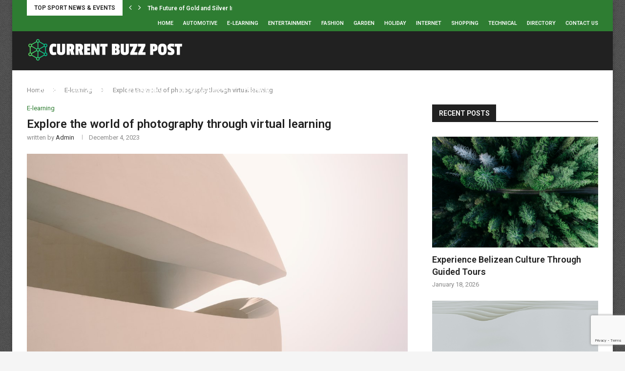

--- FILE ---
content_type: text/html; charset=utf-8
request_url: https://www.google.com/recaptcha/api2/anchor?ar=1&k=6LfnOr0mAAAAAANF1m1B4tYpjmFwGzTDhvuJrkSU&co=aHR0cHM6Ly93d3cuY3VycmVudGJ1enpwb3N0LmNvbTo0NDM.&hl=en&v=PoyoqOPhxBO7pBk68S4YbpHZ&size=invisible&anchor-ms=20000&execute-ms=30000&cb=ldtmktuqg14g
body_size: 48859
content:
<!DOCTYPE HTML><html dir="ltr" lang="en"><head><meta http-equiv="Content-Type" content="text/html; charset=UTF-8">
<meta http-equiv="X-UA-Compatible" content="IE=edge">
<title>reCAPTCHA</title>
<style type="text/css">
/* cyrillic-ext */
@font-face {
  font-family: 'Roboto';
  font-style: normal;
  font-weight: 400;
  font-stretch: 100%;
  src: url(//fonts.gstatic.com/s/roboto/v48/KFO7CnqEu92Fr1ME7kSn66aGLdTylUAMa3GUBHMdazTgWw.woff2) format('woff2');
  unicode-range: U+0460-052F, U+1C80-1C8A, U+20B4, U+2DE0-2DFF, U+A640-A69F, U+FE2E-FE2F;
}
/* cyrillic */
@font-face {
  font-family: 'Roboto';
  font-style: normal;
  font-weight: 400;
  font-stretch: 100%;
  src: url(//fonts.gstatic.com/s/roboto/v48/KFO7CnqEu92Fr1ME7kSn66aGLdTylUAMa3iUBHMdazTgWw.woff2) format('woff2');
  unicode-range: U+0301, U+0400-045F, U+0490-0491, U+04B0-04B1, U+2116;
}
/* greek-ext */
@font-face {
  font-family: 'Roboto';
  font-style: normal;
  font-weight: 400;
  font-stretch: 100%;
  src: url(//fonts.gstatic.com/s/roboto/v48/KFO7CnqEu92Fr1ME7kSn66aGLdTylUAMa3CUBHMdazTgWw.woff2) format('woff2');
  unicode-range: U+1F00-1FFF;
}
/* greek */
@font-face {
  font-family: 'Roboto';
  font-style: normal;
  font-weight: 400;
  font-stretch: 100%;
  src: url(//fonts.gstatic.com/s/roboto/v48/KFO7CnqEu92Fr1ME7kSn66aGLdTylUAMa3-UBHMdazTgWw.woff2) format('woff2');
  unicode-range: U+0370-0377, U+037A-037F, U+0384-038A, U+038C, U+038E-03A1, U+03A3-03FF;
}
/* math */
@font-face {
  font-family: 'Roboto';
  font-style: normal;
  font-weight: 400;
  font-stretch: 100%;
  src: url(//fonts.gstatic.com/s/roboto/v48/KFO7CnqEu92Fr1ME7kSn66aGLdTylUAMawCUBHMdazTgWw.woff2) format('woff2');
  unicode-range: U+0302-0303, U+0305, U+0307-0308, U+0310, U+0312, U+0315, U+031A, U+0326-0327, U+032C, U+032F-0330, U+0332-0333, U+0338, U+033A, U+0346, U+034D, U+0391-03A1, U+03A3-03A9, U+03B1-03C9, U+03D1, U+03D5-03D6, U+03F0-03F1, U+03F4-03F5, U+2016-2017, U+2034-2038, U+203C, U+2040, U+2043, U+2047, U+2050, U+2057, U+205F, U+2070-2071, U+2074-208E, U+2090-209C, U+20D0-20DC, U+20E1, U+20E5-20EF, U+2100-2112, U+2114-2115, U+2117-2121, U+2123-214F, U+2190, U+2192, U+2194-21AE, U+21B0-21E5, U+21F1-21F2, U+21F4-2211, U+2213-2214, U+2216-22FF, U+2308-230B, U+2310, U+2319, U+231C-2321, U+2336-237A, U+237C, U+2395, U+239B-23B7, U+23D0, U+23DC-23E1, U+2474-2475, U+25AF, U+25B3, U+25B7, U+25BD, U+25C1, U+25CA, U+25CC, U+25FB, U+266D-266F, U+27C0-27FF, U+2900-2AFF, U+2B0E-2B11, U+2B30-2B4C, U+2BFE, U+3030, U+FF5B, U+FF5D, U+1D400-1D7FF, U+1EE00-1EEFF;
}
/* symbols */
@font-face {
  font-family: 'Roboto';
  font-style: normal;
  font-weight: 400;
  font-stretch: 100%;
  src: url(//fonts.gstatic.com/s/roboto/v48/KFO7CnqEu92Fr1ME7kSn66aGLdTylUAMaxKUBHMdazTgWw.woff2) format('woff2');
  unicode-range: U+0001-000C, U+000E-001F, U+007F-009F, U+20DD-20E0, U+20E2-20E4, U+2150-218F, U+2190, U+2192, U+2194-2199, U+21AF, U+21E6-21F0, U+21F3, U+2218-2219, U+2299, U+22C4-22C6, U+2300-243F, U+2440-244A, U+2460-24FF, U+25A0-27BF, U+2800-28FF, U+2921-2922, U+2981, U+29BF, U+29EB, U+2B00-2BFF, U+4DC0-4DFF, U+FFF9-FFFB, U+10140-1018E, U+10190-1019C, U+101A0, U+101D0-101FD, U+102E0-102FB, U+10E60-10E7E, U+1D2C0-1D2D3, U+1D2E0-1D37F, U+1F000-1F0FF, U+1F100-1F1AD, U+1F1E6-1F1FF, U+1F30D-1F30F, U+1F315, U+1F31C, U+1F31E, U+1F320-1F32C, U+1F336, U+1F378, U+1F37D, U+1F382, U+1F393-1F39F, U+1F3A7-1F3A8, U+1F3AC-1F3AF, U+1F3C2, U+1F3C4-1F3C6, U+1F3CA-1F3CE, U+1F3D4-1F3E0, U+1F3ED, U+1F3F1-1F3F3, U+1F3F5-1F3F7, U+1F408, U+1F415, U+1F41F, U+1F426, U+1F43F, U+1F441-1F442, U+1F444, U+1F446-1F449, U+1F44C-1F44E, U+1F453, U+1F46A, U+1F47D, U+1F4A3, U+1F4B0, U+1F4B3, U+1F4B9, U+1F4BB, U+1F4BF, U+1F4C8-1F4CB, U+1F4D6, U+1F4DA, U+1F4DF, U+1F4E3-1F4E6, U+1F4EA-1F4ED, U+1F4F7, U+1F4F9-1F4FB, U+1F4FD-1F4FE, U+1F503, U+1F507-1F50B, U+1F50D, U+1F512-1F513, U+1F53E-1F54A, U+1F54F-1F5FA, U+1F610, U+1F650-1F67F, U+1F687, U+1F68D, U+1F691, U+1F694, U+1F698, U+1F6AD, U+1F6B2, U+1F6B9-1F6BA, U+1F6BC, U+1F6C6-1F6CF, U+1F6D3-1F6D7, U+1F6E0-1F6EA, U+1F6F0-1F6F3, U+1F6F7-1F6FC, U+1F700-1F7FF, U+1F800-1F80B, U+1F810-1F847, U+1F850-1F859, U+1F860-1F887, U+1F890-1F8AD, U+1F8B0-1F8BB, U+1F8C0-1F8C1, U+1F900-1F90B, U+1F93B, U+1F946, U+1F984, U+1F996, U+1F9E9, U+1FA00-1FA6F, U+1FA70-1FA7C, U+1FA80-1FA89, U+1FA8F-1FAC6, U+1FACE-1FADC, U+1FADF-1FAE9, U+1FAF0-1FAF8, U+1FB00-1FBFF;
}
/* vietnamese */
@font-face {
  font-family: 'Roboto';
  font-style: normal;
  font-weight: 400;
  font-stretch: 100%;
  src: url(//fonts.gstatic.com/s/roboto/v48/KFO7CnqEu92Fr1ME7kSn66aGLdTylUAMa3OUBHMdazTgWw.woff2) format('woff2');
  unicode-range: U+0102-0103, U+0110-0111, U+0128-0129, U+0168-0169, U+01A0-01A1, U+01AF-01B0, U+0300-0301, U+0303-0304, U+0308-0309, U+0323, U+0329, U+1EA0-1EF9, U+20AB;
}
/* latin-ext */
@font-face {
  font-family: 'Roboto';
  font-style: normal;
  font-weight: 400;
  font-stretch: 100%;
  src: url(//fonts.gstatic.com/s/roboto/v48/KFO7CnqEu92Fr1ME7kSn66aGLdTylUAMa3KUBHMdazTgWw.woff2) format('woff2');
  unicode-range: U+0100-02BA, U+02BD-02C5, U+02C7-02CC, U+02CE-02D7, U+02DD-02FF, U+0304, U+0308, U+0329, U+1D00-1DBF, U+1E00-1E9F, U+1EF2-1EFF, U+2020, U+20A0-20AB, U+20AD-20C0, U+2113, U+2C60-2C7F, U+A720-A7FF;
}
/* latin */
@font-face {
  font-family: 'Roboto';
  font-style: normal;
  font-weight: 400;
  font-stretch: 100%;
  src: url(//fonts.gstatic.com/s/roboto/v48/KFO7CnqEu92Fr1ME7kSn66aGLdTylUAMa3yUBHMdazQ.woff2) format('woff2');
  unicode-range: U+0000-00FF, U+0131, U+0152-0153, U+02BB-02BC, U+02C6, U+02DA, U+02DC, U+0304, U+0308, U+0329, U+2000-206F, U+20AC, U+2122, U+2191, U+2193, U+2212, U+2215, U+FEFF, U+FFFD;
}
/* cyrillic-ext */
@font-face {
  font-family: 'Roboto';
  font-style: normal;
  font-weight: 500;
  font-stretch: 100%;
  src: url(//fonts.gstatic.com/s/roboto/v48/KFO7CnqEu92Fr1ME7kSn66aGLdTylUAMa3GUBHMdazTgWw.woff2) format('woff2');
  unicode-range: U+0460-052F, U+1C80-1C8A, U+20B4, U+2DE0-2DFF, U+A640-A69F, U+FE2E-FE2F;
}
/* cyrillic */
@font-face {
  font-family: 'Roboto';
  font-style: normal;
  font-weight: 500;
  font-stretch: 100%;
  src: url(//fonts.gstatic.com/s/roboto/v48/KFO7CnqEu92Fr1ME7kSn66aGLdTylUAMa3iUBHMdazTgWw.woff2) format('woff2');
  unicode-range: U+0301, U+0400-045F, U+0490-0491, U+04B0-04B1, U+2116;
}
/* greek-ext */
@font-face {
  font-family: 'Roboto';
  font-style: normal;
  font-weight: 500;
  font-stretch: 100%;
  src: url(//fonts.gstatic.com/s/roboto/v48/KFO7CnqEu92Fr1ME7kSn66aGLdTylUAMa3CUBHMdazTgWw.woff2) format('woff2');
  unicode-range: U+1F00-1FFF;
}
/* greek */
@font-face {
  font-family: 'Roboto';
  font-style: normal;
  font-weight: 500;
  font-stretch: 100%;
  src: url(//fonts.gstatic.com/s/roboto/v48/KFO7CnqEu92Fr1ME7kSn66aGLdTylUAMa3-UBHMdazTgWw.woff2) format('woff2');
  unicode-range: U+0370-0377, U+037A-037F, U+0384-038A, U+038C, U+038E-03A1, U+03A3-03FF;
}
/* math */
@font-face {
  font-family: 'Roboto';
  font-style: normal;
  font-weight: 500;
  font-stretch: 100%;
  src: url(//fonts.gstatic.com/s/roboto/v48/KFO7CnqEu92Fr1ME7kSn66aGLdTylUAMawCUBHMdazTgWw.woff2) format('woff2');
  unicode-range: U+0302-0303, U+0305, U+0307-0308, U+0310, U+0312, U+0315, U+031A, U+0326-0327, U+032C, U+032F-0330, U+0332-0333, U+0338, U+033A, U+0346, U+034D, U+0391-03A1, U+03A3-03A9, U+03B1-03C9, U+03D1, U+03D5-03D6, U+03F0-03F1, U+03F4-03F5, U+2016-2017, U+2034-2038, U+203C, U+2040, U+2043, U+2047, U+2050, U+2057, U+205F, U+2070-2071, U+2074-208E, U+2090-209C, U+20D0-20DC, U+20E1, U+20E5-20EF, U+2100-2112, U+2114-2115, U+2117-2121, U+2123-214F, U+2190, U+2192, U+2194-21AE, U+21B0-21E5, U+21F1-21F2, U+21F4-2211, U+2213-2214, U+2216-22FF, U+2308-230B, U+2310, U+2319, U+231C-2321, U+2336-237A, U+237C, U+2395, U+239B-23B7, U+23D0, U+23DC-23E1, U+2474-2475, U+25AF, U+25B3, U+25B7, U+25BD, U+25C1, U+25CA, U+25CC, U+25FB, U+266D-266F, U+27C0-27FF, U+2900-2AFF, U+2B0E-2B11, U+2B30-2B4C, U+2BFE, U+3030, U+FF5B, U+FF5D, U+1D400-1D7FF, U+1EE00-1EEFF;
}
/* symbols */
@font-face {
  font-family: 'Roboto';
  font-style: normal;
  font-weight: 500;
  font-stretch: 100%;
  src: url(//fonts.gstatic.com/s/roboto/v48/KFO7CnqEu92Fr1ME7kSn66aGLdTylUAMaxKUBHMdazTgWw.woff2) format('woff2');
  unicode-range: U+0001-000C, U+000E-001F, U+007F-009F, U+20DD-20E0, U+20E2-20E4, U+2150-218F, U+2190, U+2192, U+2194-2199, U+21AF, U+21E6-21F0, U+21F3, U+2218-2219, U+2299, U+22C4-22C6, U+2300-243F, U+2440-244A, U+2460-24FF, U+25A0-27BF, U+2800-28FF, U+2921-2922, U+2981, U+29BF, U+29EB, U+2B00-2BFF, U+4DC0-4DFF, U+FFF9-FFFB, U+10140-1018E, U+10190-1019C, U+101A0, U+101D0-101FD, U+102E0-102FB, U+10E60-10E7E, U+1D2C0-1D2D3, U+1D2E0-1D37F, U+1F000-1F0FF, U+1F100-1F1AD, U+1F1E6-1F1FF, U+1F30D-1F30F, U+1F315, U+1F31C, U+1F31E, U+1F320-1F32C, U+1F336, U+1F378, U+1F37D, U+1F382, U+1F393-1F39F, U+1F3A7-1F3A8, U+1F3AC-1F3AF, U+1F3C2, U+1F3C4-1F3C6, U+1F3CA-1F3CE, U+1F3D4-1F3E0, U+1F3ED, U+1F3F1-1F3F3, U+1F3F5-1F3F7, U+1F408, U+1F415, U+1F41F, U+1F426, U+1F43F, U+1F441-1F442, U+1F444, U+1F446-1F449, U+1F44C-1F44E, U+1F453, U+1F46A, U+1F47D, U+1F4A3, U+1F4B0, U+1F4B3, U+1F4B9, U+1F4BB, U+1F4BF, U+1F4C8-1F4CB, U+1F4D6, U+1F4DA, U+1F4DF, U+1F4E3-1F4E6, U+1F4EA-1F4ED, U+1F4F7, U+1F4F9-1F4FB, U+1F4FD-1F4FE, U+1F503, U+1F507-1F50B, U+1F50D, U+1F512-1F513, U+1F53E-1F54A, U+1F54F-1F5FA, U+1F610, U+1F650-1F67F, U+1F687, U+1F68D, U+1F691, U+1F694, U+1F698, U+1F6AD, U+1F6B2, U+1F6B9-1F6BA, U+1F6BC, U+1F6C6-1F6CF, U+1F6D3-1F6D7, U+1F6E0-1F6EA, U+1F6F0-1F6F3, U+1F6F7-1F6FC, U+1F700-1F7FF, U+1F800-1F80B, U+1F810-1F847, U+1F850-1F859, U+1F860-1F887, U+1F890-1F8AD, U+1F8B0-1F8BB, U+1F8C0-1F8C1, U+1F900-1F90B, U+1F93B, U+1F946, U+1F984, U+1F996, U+1F9E9, U+1FA00-1FA6F, U+1FA70-1FA7C, U+1FA80-1FA89, U+1FA8F-1FAC6, U+1FACE-1FADC, U+1FADF-1FAE9, U+1FAF0-1FAF8, U+1FB00-1FBFF;
}
/* vietnamese */
@font-face {
  font-family: 'Roboto';
  font-style: normal;
  font-weight: 500;
  font-stretch: 100%;
  src: url(//fonts.gstatic.com/s/roboto/v48/KFO7CnqEu92Fr1ME7kSn66aGLdTylUAMa3OUBHMdazTgWw.woff2) format('woff2');
  unicode-range: U+0102-0103, U+0110-0111, U+0128-0129, U+0168-0169, U+01A0-01A1, U+01AF-01B0, U+0300-0301, U+0303-0304, U+0308-0309, U+0323, U+0329, U+1EA0-1EF9, U+20AB;
}
/* latin-ext */
@font-face {
  font-family: 'Roboto';
  font-style: normal;
  font-weight: 500;
  font-stretch: 100%;
  src: url(//fonts.gstatic.com/s/roboto/v48/KFO7CnqEu92Fr1ME7kSn66aGLdTylUAMa3KUBHMdazTgWw.woff2) format('woff2');
  unicode-range: U+0100-02BA, U+02BD-02C5, U+02C7-02CC, U+02CE-02D7, U+02DD-02FF, U+0304, U+0308, U+0329, U+1D00-1DBF, U+1E00-1E9F, U+1EF2-1EFF, U+2020, U+20A0-20AB, U+20AD-20C0, U+2113, U+2C60-2C7F, U+A720-A7FF;
}
/* latin */
@font-face {
  font-family: 'Roboto';
  font-style: normal;
  font-weight: 500;
  font-stretch: 100%;
  src: url(//fonts.gstatic.com/s/roboto/v48/KFO7CnqEu92Fr1ME7kSn66aGLdTylUAMa3yUBHMdazQ.woff2) format('woff2');
  unicode-range: U+0000-00FF, U+0131, U+0152-0153, U+02BB-02BC, U+02C6, U+02DA, U+02DC, U+0304, U+0308, U+0329, U+2000-206F, U+20AC, U+2122, U+2191, U+2193, U+2212, U+2215, U+FEFF, U+FFFD;
}
/* cyrillic-ext */
@font-face {
  font-family: 'Roboto';
  font-style: normal;
  font-weight: 900;
  font-stretch: 100%;
  src: url(//fonts.gstatic.com/s/roboto/v48/KFO7CnqEu92Fr1ME7kSn66aGLdTylUAMa3GUBHMdazTgWw.woff2) format('woff2');
  unicode-range: U+0460-052F, U+1C80-1C8A, U+20B4, U+2DE0-2DFF, U+A640-A69F, U+FE2E-FE2F;
}
/* cyrillic */
@font-face {
  font-family: 'Roboto';
  font-style: normal;
  font-weight: 900;
  font-stretch: 100%;
  src: url(//fonts.gstatic.com/s/roboto/v48/KFO7CnqEu92Fr1ME7kSn66aGLdTylUAMa3iUBHMdazTgWw.woff2) format('woff2');
  unicode-range: U+0301, U+0400-045F, U+0490-0491, U+04B0-04B1, U+2116;
}
/* greek-ext */
@font-face {
  font-family: 'Roboto';
  font-style: normal;
  font-weight: 900;
  font-stretch: 100%;
  src: url(//fonts.gstatic.com/s/roboto/v48/KFO7CnqEu92Fr1ME7kSn66aGLdTylUAMa3CUBHMdazTgWw.woff2) format('woff2');
  unicode-range: U+1F00-1FFF;
}
/* greek */
@font-face {
  font-family: 'Roboto';
  font-style: normal;
  font-weight: 900;
  font-stretch: 100%;
  src: url(//fonts.gstatic.com/s/roboto/v48/KFO7CnqEu92Fr1ME7kSn66aGLdTylUAMa3-UBHMdazTgWw.woff2) format('woff2');
  unicode-range: U+0370-0377, U+037A-037F, U+0384-038A, U+038C, U+038E-03A1, U+03A3-03FF;
}
/* math */
@font-face {
  font-family: 'Roboto';
  font-style: normal;
  font-weight: 900;
  font-stretch: 100%;
  src: url(//fonts.gstatic.com/s/roboto/v48/KFO7CnqEu92Fr1ME7kSn66aGLdTylUAMawCUBHMdazTgWw.woff2) format('woff2');
  unicode-range: U+0302-0303, U+0305, U+0307-0308, U+0310, U+0312, U+0315, U+031A, U+0326-0327, U+032C, U+032F-0330, U+0332-0333, U+0338, U+033A, U+0346, U+034D, U+0391-03A1, U+03A3-03A9, U+03B1-03C9, U+03D1, U+03D5-03D6, U+03F0-03F1, U+03F4-03F5, U+2016-2017, U+2034-2038, U+203C, U+2040, U+2043, U+2047, U+2050, U+2057, U+205F, U+2070-2071, U+2074-208E, U+2090-209C, U+20D0-20DC, U+20E1, U+20E5-20EF, U+2100-2112, U+2114-2115, U+2117-2121, U+2123-214F, U+2190, U+2192, U+2194-21AE, U+21B0-21E5, U+21F1-21F2, U+21F4-2211, U+2213-2214, U+2216-22FF, U+2308-230B, U+2310, U+2319, U+231C-2321, U+2336-237A, U+237C, U+2395, U+239B-23B7, U+23D0, U+23DC-23E1, U+2474-2475, U+25AF, U+25B3, U+25B7, U+25BD, U+25C1, U+25CA, U+25CC, U+25FB, U+266D-266F, U+27C0-27FF, U+2900-2AFF, U+2B0E-2B11, U+2B30-2B4C, U+2BFE, U+3030, U+FF5B, U+FF5D, U+1D400-1D7FF, U+1EE00-1EEFF;
}
/* symbols */
@font-face {
  font-family: 'Roboto';
  font-style: normal;
  font-weight: 900;
  font-stretch: 100%;
  src: url(//fonts.gstatic.com/s/roboto/v48/KFO7CnqEu92Fr1ME7kSn66aGLdTylUAMaxKUBHMdazTgWw.woff2) format('woff2');
  unicode-range: U+0001-000C, U+000E-001F, U+007F-009F, U+20DD-20E0, U+20E2-20E4, U+2150-218F, U+2190, U+2192, U+2194-2199, U+21AF, U+21E6-21F0, U+21F3, U+2218-2219, U+2299, U+22C4-22C6, U+2300-243F, U+2440-244A, U+2460-24FF, U+25A0-27BF, U+2800-28FF, U+2921-2922, U+2981, U+29BF, U+29EB, U+2B00-2BFF, U+4DC0-4DFF, U+FFF9-FFFB, U+10140-1018E, U+10190-1019C, U+101A0, U+101D0-101FD, U+102E0-102FB, U+10E60-10E7E, U+1D2C0-1D2D3, U+1D2E0-1D37F, U+1F000-1F0FF, U+1F100-1F1AD, U+1F1E6-1F1FF, U+1F30D-1F30F, U+1F315, U+1F31C, U+1F31E, U+1F320-1F32C, U+1F336, U+1F378, U+1F37D, U+1F382, U+1F393-1F39F, U+1F3A7-1F3A8, U+1F3AC-1F3AF, U+1F3C2, U+1F3C4-1F3C6, U+1F3CA-1F3CE, U+1F3D4-1F3E0, U+1F3ED, U+1F3F1-1F3F3, U+1F3F5-1F3F7, U+1F408, U+1F415, U+1F41F, U+1F426, U+1F43F, U+1F441-1F442, U+1F444, U+1F446-1F449, U+1F44C-1F44E, U+1F453, U+1F46A, U+1F47D, U+1F4A3, U+1F4B0, U+1F4B3, U+1F4B9, U+1F4BB, U+1F4BF, U+1F4C8-1F4CB, U+1F4D6, U+1F4DA, U+1F4DF, U+1F4E3-1F4E6, U+1F4EA-1F4ED, U+1F4F7, U+1F4F9-1F4FB, U+1F4FD-1F4FE, U+1F503, U+1F507-1F50B, U+1F50D, U+1F512-1F513, U+1F53E-1F54A, U+1F54F-1F5FA, U+1F610, U+1F650-1F67F, U+1F687, U+1F68D, U+1F691, U+1F694, U+1F698, U+1F6AD, U+1F6B2, U+1F6B9-1F6BA, U+1F6BC, U+1F6C6-1F6CF, U+1F6D3-1F6D7, U+1F6E0-1F6EA, U+1F6F0-1F6F3, U+1F6F7-1F6FC, U+1F700-1F7FF, U+1F800-1F80B, U+1F810-1F847, U+1F850-1F859, U+1F860-1F887, U+1F890-1F8AD, U+1F8B0-1F8BB, U+1F8C0-1F8C1, U+1F900-1F90B, U+1F93B, U+1F946, U+1F984, U+1F996, U+1F9E9, U+1FA00-1FA6F, U+1FA70-1FA7C, U+1FA80-1FA89, U+1FA8F-1FAC6, U+1FACE-1FADC, U+1FADF-1FAE9, U+1FAF0-1FAF8, U+1FB00-1FBFF;
}
/* vietnamese */
@font-face {
  font-family: 'Roboto';
  font-style: normal;
  font-weight: 900;
  font-stretch: 100%;
  src: url(//fonts.gstatic.com/s/roboto/v48/KFO7CnqEu92Fr1ME7kSn66aGLdTylUAMa3OUBHMdazTgWw.woff2) format('woff2');
  unicode-range: U+0102-0103, U+0110-0111, U+0128-0129, U+0168-0169, U+01A0-01A1, U+01AF-01B0, U+0300-0301, U+0303-0304, U+0308-0309, U+0323, U+0329, U+1EA0-1EF9, U+20AB;
}
/* latin-ext */
@font-face {
  font-family: 'Roboto';
  font-style: normal;
  font-weight: 900;
  font-stretch: 100%;
  src: url(//fonts.gstatic.com/s/roboto/v48/KFO7CnqEu92Fr1ME7kSn66aGLdTylUAMa3KUBHMdazTgWw.woff2) format('woff2');
  unicode-range: U+0100-02BA, U+02BD-02C5, U+02C7-02CC, U+02CE-02D7, U+02DD-02FF, U+0304, U+0308, U+0329, U+1D00-1DBF, U+1E00-1E9F, U+1EF2-1EFF, U+2020, U+20A0-20AB, U+20AD-20C0, U+2113, U+2C60-2C7F, U+A720-A7FF;
}
/* latin */
@font-face {
  font-family: 'Roboto';
  font-style: normal;
  font-weight: 900;
  font-stretch: 100%;
  src: url(//fonts.gstatic.com/s/roboto/v48/KFO7CnqEu92Fr1ME7kSn66aGLdTylUAMa3yUBHMdazQ.woff2) format('woff2');
  unicode-range: U+0000-00FF, U+0131, U+0152-0153, U+02BB-02BC, U+02C6, U+02DA, U+02DC, U+0304, U+0308, U+0329, U+2000-206F, U+20AC, U+2122, U+2191, U+2193, U+2212, U+2215, U+FEFF, U+FFFD;
}

</style>
<link rel="stylesheet" type="text/css" href="https://www.gstatic.com/recaptcha/releases/PoyoqOPhxBO7pBk68S4YbpHZ/styles__ltr.css">
<script nonce="-GlOAW8n6eEadlGfevLHlw" type="text/javascript">window['__recaptcha_api'] = 'https://www.google.com/recaptcha/api2/';</script>
<script type="text/javascript" src="https://www.gstatic.com/recaptcha/releases/PoyoqOPhxBO7pBk68S4YbpHZ/recaptcha__en.js" nonce="-GlOAW8n6eEadlGfevLHlw">
      
    </script></head>
<body><div id="rc-anchor-alert" class="rc-anchor-alert"></div>
<input type="hidden" id="recaptcha-token" value="[base64]">
<script type="text/javascript" nonce="-GlOAW8n6eEadlGfevLHlw">
      recaptcha.anchor.Main.init("[\x22ainput\x22,[\x22bgdata\x22,\x22\x22,\[base64]/[base64]/MjU1Ong/[base64]/[base64]/[base64]/[base64]/[base64]/[base64]/[base64]/[base64]/[base64]/[base64]/[base64]/[base64]/[base64]/[base64]/[base64]\\u003d\x22,\[base64]\\u003d\x22,\[base64]/[base64]/CrXzDhcK6JXjCncKUwqE5wqTCuR/[base64]/DhMOcw5AEwovDhUbCqGTCnU7DvC0LfSPCh8KGw5p5DMOaNSpYw5ckwq8OwprDnycxNsO/w6bDucK2woXDiMKYOMKMJcO+W8KmWcKWLsKxw6XClcODT8KwWkd1wr7CucK5PcKDZMOFQWfDnh7Do8OQwqLDucObDjJ7w4fDmMOkwop6w7jCrMOmwq/Dp8K7eVLCikPDsDPDj2rCm8KaBXDDvl4tZcO3w5c8IsOBYcOTw7Atw7LDmAzDuVwPw5zCt8Osw70XdMKdEQ80esOhGVrCkBLDoMKGMXsjI8KvbgEswptGWWnDt383K27Do8Opw7EoY1rCj2zCmVLDpiATw7hWw5zDg8Kiw4PCmMOrw4vDiX/Ct8KWUmXCj8OID8KBwpErOcKCQsOjw4g0w6wVaxvCjjPDvGcRW8OcL07Cvj7Dnyw8ewBaw7IDw6hXwpUCw47Cpl3DoMKlw5I7LcKmC3rCpDdYwonDvsOSQnt5b8OgMcOnQ3PDvMKMFi90w6o0I8OdYMKEIFlbEsK6w5DDlGgswq0jwrrDl3/DpRvCkDYPZGvClsOtwr/CrsKwc0XCn8OVag80P3Mew5vDmsKSOMOyaC7Dq8K3OSt6BxRcw51KasKkwoHDgsOGw55rAsO4emhLwp/Cpw4EUcK5wovDnUwcYm1pw5vCmcKDI8ONw6rDpChjJ8OFTHDDiAvCsWoqwrQhHcOnAcKrw4HCnGTDi2k3T8OEwr5vcMKhw5vDusKJwrtGJXsUwpHCr8OVUwl3Sx/[base64]/Cn8K2woHCo2MIHMKEwp5nw75YFMK1wqfCssKsCQDCssOlcAfCqsKDDBTChcKWwpbCgF3DkiDCg8Olwqlvw6fCsMOUJ0vDgBzCiVDDusOuwpvDqx/DhH0ow4seGsOSdMOQw4DDixfDiBDDhzjDvCxdLXM2wp8BwqvClSMwaMOUA8Oyw6N2UBchwqEdW1jDiwPDqsO/[base64]/CpD/CmwhOPcKLa8KfSsKPFsK/w7RrUMKYX1BHw4BsYMKlw5LDukoxOXoifEEcwpfCo8Krw6wYTsOFBhAsSxRdVsKTIwh+JGYbVwVRwoRsQMO3w7RzwpHCjcOTwr5WZDlHGsKAw4Znwo7CpcOoB8OaYcOhw43CqMKwORIgw4DCoMKqD8OKcsKMwp/[base64]/ZF/DqMKsJC3CrCTDhSrCpBfCl1nDkCdrwpTCq8OmV8KRwqo4wq5vwovCisK3O0NSBzNRwrvDsMKgwoxfw5XCh3PDhQYdAkDCnMKsXxjDicKuBUHDkMKAQU/[base64]/DtmA1wqLDkcK4w41ZwpvCsMKYw6lEC8OJw53Cp2ICbsKFb8OVHVk+w5p+XiDDvcKeTsKTwq1KacOQQ3HDtxPDtsOnwrHDgsK2w71le8KcaMKlwo7DssK4w5hIw6bDjhvChcKiwo0sbWFvBBMVwqvChMKDdsO6AsOyZmnCqX/[base64]/LMOLwofCtDfCncOnfAnDvEg/bwlrZsKHcMKaeCXDpW16wqUaBwTDhsK3w5vCr8KmPUUmw7TDqRxIQTnClsKMwr7Cs8Odw5vDiMKQw4zDpsO4wphJZm7CtcKnLnU/VsOsw6Uow5jDs8OXw5fDjk7DgsKCwrPCvsKBwp0bZ8KNMmjCj8KLfsKLB8Oywq/[base64]/CgsKSw5DCrsKJP8OlwrTCkcKPwqYrf8OqcTduw5TCkMOKwqrCvm4JHmYMHMKuAlzCpsKleQnDlcKaw67DlMK8w6vCscOxUMO1w57DnMOvacKofMKtw5ArJmHDvEFDZMKOw5jDpMKIQcOKRcOyw48ELnrDvg/DohwfKBVhKS9/DgASw7A4wqAMwr3CksKRF8Kzw67Dp0BUFXslfsKRLhHCuMOzwrfCp8KeWSDCgsO+CCXDkcK8HCnDtjwxw5nCmF0ww6nDvRpeeR/[base64]/Wy/DjHhgw67Dn1Qnw4DDv8Kcw6nDmznClcOgw7NGw57Dq1DCocK3Bx0mw73DoHLDrcOsVcKXY8ONFT7Cu3dFcMKUaMOFXx7CpsOEw4NAPFDDiGM5QcKSw4/DhcKeH8O7GcK8M8K2wrfCgEDDv1bDn8KzacOjwq5Ywp3DgzpkamjDjxvCoRR/elJ5wobDiHTCmsOIFyTCgMKdaMK0aMKCUnTCksO+wrvDtMKxAjzCij/DrVERw4/[base64]/Com9HwrMiwpIxw5LCs8KfwqdRwpTCqnY4L3oPwoUdw7TDiD7CvkNdwrvCmwVpCFvDmmh+wozCkz7DvcOFenwmN8Klw6vCicKfw7oAFsKiw4nCkz/CtxXCuUViw6QwclB0wp1YwrY1woc2S8KgQwfDocOnYA7DiFbClgrDiMKLUnc/w6PDh8OrDRDCgsKKXsK7w6YQXsOZw6IEQFRVYiIlwqLCksOtX8KHw6bDkMOyZMOew6tnMMKdLB3CuX/DnEDCrsK8w4/CjiYwwqthSsOBMcKBS8KDDsO8AAbDgcKHw5UhAjvCtwxOw5jCphFQw5FuTWJMw5gXw75Hw5jCksKsbcKpShIpw7YdNMK5wprClMOPbWfDsEEUw74hw6/Dt8OZOFzClsO+ehzDkcO1wqTClMOGwqPCqMKbdMKXDV3DssOOLcOmw5NlZDHCicKzwo08IcKnwozDvhYUYcOvesKkw6PCr8K3DmXCi8KbBcKCw4HCjQ/DmjfDlsOJNSY/wqfDusO7dycIw69sw7I8EMO4w7FqNsKUw4DDthfCpVcfMsKKw73DsAxHw7jDvBhlw4t7w6k+w7BnAlzDkl/CvUbDhsOoO8O2EsKlwpvClMK0w6ErwonDqsKwMsOWw4F8wodcUCwOLAAhw4XCgsKeIV3DvMKIdcO0CcKGWEjCuMO1wpTDtm81bhXDjsKaf8O3wo0mcWrDq1lpwpTDuCnCpELDmcOXEcKQQkDDvgDCuA/Du8Kbw4nCrcORwrnDqSQVw5bDoMKBEMKew49XVsKac8K0wr0yJsKSwoFOasKBw5TCsWZXPTLCrcK1dRd3wrBPw4DCgsOiJMKHwp0Ew7TDisOPVFwhU8OENsOuwr7DqlfDucKVwrfCnsKuKsKFwpvDpMOoSQzDvMKyVsO9woUyVBUfQMKMw6JGfcOjwq7ChC/DjsONGjTDlW7DjsK8FcKyw5TDicKAw6Q2w4Mnw60Kw5pSwpDDo10Vw7rCn8OnMn1Nw6hpwothw40ow4VdBMK4wpjChiRHPcK+IcORw7/DvMKUJQXCqHPCgcOiNsKfdlTClMOqworCsMOwU3jDuWNNwrk/w6HCs3d1wqISaw/Dj8KBKMOYwqbCujoxwoAHKxzCqgfCogMpF8OSChTDshfDi3nDl8KOVcKEdFvDscOgADwFXsKiKEbCiMKOFcO/MsK+w7ZjRl/[base64]/[base64]/[base64]/CnzUAVR8IwqzCu2IsekdpUcKuI8K+w7shwqI1PcKcIgDCimHDocKTU2/DjxF4KsK4wpjCrm7CpcKiw6RlRDbCoMOXwq/DsHArw4DDtHrDgsOEw4PCsADDtArDncKewpVAW8OUEcKWw6BHaXzCnUUGacOywqgHwr7Dh13Du2XDu8Odwr/DuE7DrcKPw5LDssOLb1pULcKtwq/CtcO3ET/ChW7CqcK/[base64]/[base64]/CisOdQMKOw5LDkXDCocKHB0IWdMKBw7zCh1o8OjrDkkHCrgBMwo3Ch8K9WgrCoQAWN8OcwpjDnnfDl8O3wp9OwoFEN0QuPH1Rw4zCmcKwwrNEPH3DoBHCjMOPw6zDkybDm8O3IwLDgMK2PcKFEcK3wqfChVTCscKPwp/CjS3DrcOqw6zCrcO3w7dXw7UPaMOdTDbCjcK5w47Ck0TCnMOow7nDsAkEJMO9w5jClxPCj1DDksK1EWfDoQfCnMO1UXPCgl4JAsK9wobDpVcCdgvDsMK6w5wtDV8uwpXCiDvCk1spF1Rpw5PCsBw8Rnt6MA7CpF1mw53DhHDDhCrDk8KSwq3DrFQ+wqRqfMORw5/[base64]/[base64]/Du8OidhjChh9Yw6vCpWxcK8KewpQFX0zDhMKZa1nCiMOlW8K5OsKVBMK4Hy7DvMOqwozCl8KHw6XCpDYfwrRmw5BWwq4USsK2wrIpI1fChcObZD/[base64]/[base64]/DphAZw7A0wpfCpcOOw5wiw6dXLnXDjjVkw6NZwq7DmMO5KmLDgkMjPkvCh8OhwoNow5/CvB3CnsOPw5/Ch8KiI0Nsw7N4w4J9L8OkccOtw6zDpMOMw6bCq8OowrpbdkrDqCRMMnUfwrhDJsKDw7Bswq5JwrXDvMKoMcOeAgHDhXLCm3nDv8O/f1JNw5jDscKXCF7DnF5Dwr/[base64]/RzDDtlhCSsK2dMK3wrXDplItdAzDi8KYwofDicO3woA6dhrDtVbCsnkpYnRtwqoLK8OJw7DDmcKBwq7CpMOIw4XCmMKzGsKAw4wrccKrOgdFa0PCgsKWw4Eqwp5bwqkJesK3wpfDigBHw7EkOShywrZVwpF2LMK/acO4w6/Cg8Opw5lzw7TDncOpwqzCq8KEVDPDoivDgDwFdg5QDGnCu8OrTsODWcKUIcK/KMOVWsKvGMOrw7bCgQc3eMOCXGsDwqXCqQXCosKqwrfCrDvCuDAdw44XwrTCln8dwqbDo8KxwpvDvUHDpGfDsRnCmUE/[base64]/DshfCoDFyD8Ofw7Rqw6nDjgHCiMKZwqDDtMKzY1XCusKcwrwmwqHCosKiwq4QZsKbQ8OWwpnCvsOvwrFsw5YcP8K+wpvCh8OALMK6w7cvNsKZwo9UaQnDsD/Dh8OkN8Koc8OewrTCiSMEXMKsWsOzwq0/[base64]/wocuPy3CtSlyw7zCgMOqwqI0w50dwqbCrE5WScKNw4AtwqREwrQSXQDCr3rDnwlOwqDChsKGwqDCgl8Xw5tJPx7DhjPDgcOXd8OqwrHDtArCkcOSwo4zw6UJwrtVL23DvXA1eMKIwr4GRBLDocKGwrEkw5Z8E8Kpf8KoPRN/[base64]/[base64]/DixjDpMKQw7E4w5R3DEPCsMO+eMO+TRMhOMOKw53CtW/DhGHCosKCb8KEw7Rgw5TCuB82w7dewqnDv8O5MCcRw7V2b8KCJ8OQNwpiw63DlcO8Zyd1wp/[base64]/YMO+SkZFw7LConXCicKBw58Mwo3CqcKRw6/CjcKyw7t9w5rCkF4Pw57CucKZwrPCjcKvwrnCqD4Rwoctw6jDqMOOw4zDsk3CssKDw74fKH8VEGnCtUJvTw3CqjTDtgpDLMK3woXDh0HCh3d/OMK6w75DHcKCAx3Cj8KHwqtQMMOiP1HCqMO6wr3DmsOYwqfCuTfCq14zcQkzw5jDtcO/FcKSTXhcN8O8w6V/w4HCqcKPwqDDtcK9w5nDicKPPQfCgFZdwpZEw4LDksKnYAHCuRJNwqsxw6nDn8Oew4/CmF45wqvCuRs+wqYuClvCk8KQw6PCisOkMhJhbkdBwoDCucOgJ3zDvUNTw63ChU9DwrfDlcOsZkjCn0fCrXPCsBnCkcKwScKjwrsADsKIQMOzwoIgfcK9wrxKN8K7w4pTEA/Dt8KcacOlw4x0wqNDDcKUw5XDu8OXwpfCuMOrUQByYkRJwoc+bHrCtEtHw4DCpkEnQGTDhcKvBA8iHU7DssOBw7cXw73Dr2rDrHjDhmDClMO3WFwKNH4fM0ogaMKaw6Nacj0jTcO5S8OWAcOiw4Y9QhM9dzQhwrvCh8OCVHE8HCzDoMKVw4waw4/DlSRvw689fx8bYcKgwqwoEcKQJE1Vw7vDscKZwq9NwqUtw7FyBcOWw67DhMO/EcOxOVBgwrnDuMODw4HDkBrCmybDsMOdR8OWOS43wpfCi8OOwrgUNCJuwpLDlw7CmcKlTMO8wpdgak/DpCDCij9VwrpIKipNw5wNw7/DkcKTMUDCk3zDvsOxXjnDnxLDmcObw65cwpfDisK3I0zDsVgUEA/Dg8OcwpTDv8O8wqZbZsOEZMKYwol9RBxpfMOTwqJ9woVXLWBnJjwfIMOzw70eIBdIVSvCrsO6c8OKwrPDuHvCsMKxajLCkBDCrnAEQMOvw45Uw4TCmMKbwoF/w7Nfw7AVI0I5MUswM3HCnsOobcK2HCdlPMOmwphiHMOzwoY/ccKOPX8VwodJVsO3wpXCp8OZej1Bw4R7w4HCizrCucKOw709OWHCvcOgw7TDryU3LcKDwqPCjUvDh8KOwoovwopMZwvCqsK6wo/DqVDCp8K3bcO3Kk1rw7HCohMmQh1DwoZKw4DDlMOfwq3DiMK5woDDrm/DhsKYw54Bwp4+wp5nNMKSw4PCm3TCk1bCmDBpI8KfJ8KaEncgw7EqeMOewqgYwrlcTsK0w6gww54BfcOOw6B1AMOJDcOew5kWwpQYO8OUwr5KTBZsXV5Ew64dHxXCoHwBwr7CpG/Dg8KFYjHCkMKEw4rDsMOlwpQzwqZRIxoWFTJ7A8OKw75/bwwMwp1UC8K1wrTDnsK5alfDg8KVw6lKARvCqBQjwpImwp16BcOEwpHChghOZcO+w4kww6PDlD3Cl8OSFMK7HcOmJ3rDlybCj8KQw5nCqRIjV8OXw53CisO5MUzDpMO+wrIEwojDnsOUGcOMw7/Dj8KywrXCusOLwoDCtMOPCsOBw7/[base64]/wo13w6rCiFbCoyYDUFQ+G8Odw6TCvcOOwoRYXG8Sw5FcBAHDgmgxdWcFw6NSw406CMKkY8KCN2XDrsKdRcKPX8KAYFTDlHFsMwAEwo5TwqhpYnIIAncww4/CtcORE8Ouw4fDncOVacKhwrPClzIYe8Kiwr06wo5yaGnDmVfCocKhwq7CoMKHwrHDu21yw4fDgGFww4UgXGs0YcKpcMKCOcOowp/Du8KgwrzCjMKSCmY8w69hKsOswoDCkVwVSMO3ecOTXcOQwpTCqcO2w53DhnwoY8OrP8KpYHkXwoHCj8ONKcOiRMKsYHc+w4DCrDIHKBd1wpTCtA/DusKEw5HDmGzCksOXOgDCjMKJPsKdwqHCnHhiQ8KjAsKbVsKwF8O5w57CtlXDqMOKUGoIwpdtC8OVFnkbVcKjMMKmw7PDt8KzwpLChcKmWMK2ZT5nw6bCtMKpw75MwprDnVzDkcOVw4DCsgrCp0/DhQ8Iw53CtBZ/w4HCsE/[base64]/[base64]/Cq8OVwrlCw4jDtcOww4TChMOXMSXCncKsOxnDoEvChEjCjcO8wqgxOcOKWkZ/byt2OFMdw7PCuQkow4rDsSDDh8KmwoIAw7LCm2k3DQDDvk0REFDCghQXw48dJT/CuMOfwp/[base64]/w7XDlH0awrM+C0zCtcKOw61dLcKIAk5zwrF6W8OawpHDkDkywqTCv2HDgcObw683MzLDnMOgwoY6WDzDn8OEGcOBeMOvw4BXw589LArDnMODOcOyEsKwKyTDg3kzwpzCm8OgCUzChVnClG1rw63CnyMxPcOnI8O7w6jClX4OwoPDiF/DiT3CqX7DrxDDogbChcKyw4oTBsKYIXLCshbCrMOnesOQUyPDnHrCpXfDk3bCgcKlAQVrw7J5wq7Dp8KBw4jDmHrCq8ORw7PCjsOiXw/CvjDDg8OPI8KmW8ORW8KAUsKmw4DDlMOdw71rfWPCsQnCrcOtbMKUwoDCmMOzHVcrUcOEw7psbBoiwqxLGUDCgsOkF8KpwqsscsKJw6Qjw7rDksK0w4XClMKOw7rCl8OXeQbCpXw6woLDpkbCrFHCucKUP8Oiw6Z3CMKIw4daYMOhw7UuWWI0wotSwpPDk8O/w47Dm8KfHSIrTsKywqrDuTnDiMKFesKPw63CsMO1w7LChQ7DlMOYwpN/A8OfPGQuHsK5N3HCjAc+WMO1LMK/wpJeJ8OmwqnCrQAJAnodwpIJwonDj8Obwr/CkMKgDy1sT8Kow5wbwoPClHc7csKOwqTDpcKgLx8BS8O6w70Aw57Co8K1LR3CrlrCm8Ojw5xsw4LCnMK0fMKOYgfDjsKaT0XCi8Oqw6zCs8KFwoIcwoTCucKHSsKPa8KPdXHDusORaMKrwrg3UDlqw7/Ds8OZJEYbEcOcw6AKw4TChMOYMMOew4o0w5whYGBjw6J9w71JKDRiw7IiwpPCk8KfwqTCqcOVFWDDikjDr8OSw78Nwr13wrwxw64Zw4R5wpXDlcOfZsKMccOIcn0rwqLDvsKbw6TChsO1wqNaw63DhcO8QRkeK8K/eMOtQHoLwpPChcOxMsOZJTQKw4fDuGrCtUZ0H8KCbS51wr7Ci8Kgw5rDoV8owqwtwr7Cr3zCuX3DssO8woTCmV5KVMKvw7vCpijCu0dpw5h7wr/[base64]/wrcPeSTDmGNawpEdw5FGwqDCrl3Dp8OXwo7DmWzCvEVuw5bClcOne8OxS2DDp8Kgwrsewq/DvjMJfcKXN8KLwr0kw604wr85LMK9ah1MwoHDmcOhwrfCslfCrcOlwrAgwothQ38qwogtBlNYVsKZwpfDuCrCmsOwX8Ovwrxpw7fDhFgVw6jDg8K0wrYbGsOSQ8Owwo8pw47CksKkH8KbcQ4uw4tzw4jCvMOqJsOpw4fChsK/w5bCuAgBZ8OGw4cGdytowrvCgxTDhiHCh8KVfWrCnybCucKPCw9QUwIvXsKOw4pRwrN+JCfDoXBJw6XCqz4KwoTCuirDssOvXB1Pwqg/[base64]/DncOmw7JBw4bDim89JMKvw7xJHw3DsCFIwr3CkcKYHsKmfcKzw74zdcOww7HDicOyw5Z4TMKywpPDvSReH8Kfwr7CqA3CuMOVB1V2VcOnMsKgw6V9J8KZwqQoAko0wqtwwox+w73Dlh/[base64]/[base64]/[base64]/CtAdsIMKAOsK4wr1tXRjDmCRfw4lwF8K0wqlfGFHDu8KBwp8uVnMIwrTDmHhqD2AtwqFgTsKLfsO+EGZxaMOhFyLDrVXCjz8oECRtU8Oqw57ChlEsw4g4G0RxwpIhe3DCohTDh8OfYndiRMO2EMOpwqM0w7XCgcKCejRpw6PCgkkswqICKMOAZRwmNjkFW8Kyw6/DgsO5wojCusOMw5FXwrhzSRfDnMK2cA/Cv2Fdw7tDSsKNwrrCu8Oaw57CisOYwpUrwpkjw6/DhsOfD8KOwp3DuXxLSUjCrsOcw5Nvw4sAw4ktwrHCiWIZQAseXV5uGcOeC8O3CMKXwqfCgcOUccOmwo4fwpBXw4xrLRnCp08tVTPDkyLCicORwqLCvSlIXMKnw4LClMKXG8Kzw5DCqgtIw4PChnQhw7o6D8K/[base64]/Cg09OAVcvOsK1a8KpwqfChns0ExLCgcOuw6TCnyvDtsK7w5/[base64]/[base64]/CpVEVME/[base64]/TMK9wr8Hwq18YmIRXMOUw6RYWF7Dp8OjJ8KVw78lM8OuwpkSUnfDlXvCvzzDrS3Ds0Qdw4kFR8KKwoAQw7QDU2nCqcKPIcKUw6vDvFnDsiEhw6nDsjLCo1jCpMOxwrXCqSwWIHXDjcOlwpVGwrlEVsKSEULCk8K5worDk0AULnHChsO/[base64]/w69KwpIzJ8OxWcOpWBdAwo7DoMONw5TCtsOPKcOUw4TDiMODGcKGX2jDhCXDlC/[base64]/DiVDDq0wuw4FNacORFnXDpMKFwrdFGcKLPUPCoi0Gw6LDg8OsZsKDwqRoLsOKwrt1fsOtw7MWDcKbG8OJaicpwq7CuSXDs8OscsKjw6XCjMOXwq5Tw6/CjTfCj8Oew4LCuEjDmMKpw7Baw4rCmE18w4hIXVjDh8KowoHChwMaf8OCbsKJLRRULF7Ci8K1wr3CnMK+wpRywpXCisKLFmUTwojCgTnCmcKqwrwOKcKMwrHCr8KbGwzDjsKEayvDnGYZwo/CuwYMwp4TwqcKw7p/w5HDr8OHRMKAw5d+MzU8e8Ktw5tAwrRNYh0eQwfDiFPDtUpew7XCnCRxSSAmw5Jbw4jDq8OSK8KXw5XChsK0BsOebcOlwpQnw5HCoUpGwqIEwrdRPMOgw6LCuMO7SXXCrcKXwod1bcKmwpLDlcOCL8KHw7dtVR/CkHR5w47CpwLDucOEZsOsAxZaw6HCpCFgwrZpTMOzEhLDrMO6w6YBw5fDsMOHesOYwqwpcMOEesOCw4cbwp1HwqPDtMK8woULw6XDtMKlwq/Dp8OdA8OVw7VQVFFuFcKCSGHCiFrClQrCmMKwJlgKwqVdw69Qw4DDlHcZw4vCn8KmwqooQsOiwqnDokYWwpx0ZknCjyInw7RUCxlKBDLCugtUZldLw5BCw6RHw7nChcOMw7fDvjvCmjZ1wrLCpmRNdg/[base64]/CqWDDtcKlw79xTMOOM8OTw6DCgzxUFsObw7A7FcKHw4xOwoc/eUhywqvCk8OwwrEvCcOXw53CkRdGRMKxw5IKMsKuwp1LCMOjwrPCnmvCucOkRMOTD33DgyYxw5DCgkTDvkoqw6RZSCNETxZowohgUBdYw5TDozwPJ8O+esOkAwFebxTDq8Osw7sQwrHDsHNBwozCqDNGK8KUSMOgZVHCsk/Dg8KcN8K+wprCuMOyAMKgSsKRNTYiw6NRwo7CtiZpXcKjwrI+wqjCmsKKHQTDn8OQw7NROGPChgN8wqbDuFPDpsKnPcOxKMKcQsO5C2bDr3gZF8KnRsOowpjDukRVHMODwrBoOx7ClcOfwpPCmcOSMVRxwqLCjUrDnjsaw5IMw7dUwq/DmDECw58mwo4Qw6HCnMKowotfUS5/OG8CVHrCpUjCmMOdwrJPwodQLMO8wp1JfhJgwps8w6LDl8KJwrBIFiHDksOrIcKYdsKIw4rDm8KqIXjCtignPcKKa8Ocwo/CpSYPLCF5FsOEQsKGJMKHwoVYwo3Cu8KnFA/DgMKiwoRJwq41w7XCr04PwqkYZAErw5/[base64]/JcK0w67Cik7CnRjCkjDCjMOSw7zDt8KvUsOMI8Ogw6JRwrMZLnNLIcOqEcOdwok5d0h+HmYhfsKvLCpycSvChMKUwp8Wwrg8Jy/[base64]/Cm8KDFWHDosOjQsKqwrkiwprDu0QrZQ4CK2vChkRDLMOdw5cnw7NVwoVowqTCksOKw6prcV8UQsKTwpNWWcK8U8O5CBbCqU0mw4PCu1jCmcKGUG/CosOUwozClUtiwpfChMKTdMOvwqLDuFYnKwXDosKqw4TCusKSGhRQfRATMMKwwozCksO7w4zCp2/CoTDDjMKCw6/Dg3pRR8Ksb8OwRWtxeMKmwr0awpc9dFvDh8OZcDZcCsKCwp7CkEV6w5llV3khYxPCuVzCi8O/[base64]/CnMKALsKpw7rDjVxcw5daw4o/G8KRK8ODwocJU8KQw5kfwpJCXsO2w5h7AB/DqMKNwogaw7phRMKafMKLw6nCrsOBGgo5fHzChx7Cq3XDt8KXdcK+wovDtcOlRxUjI0zDjD5VVB1iAsODw7AYwqxke08cZcOKwp0DBMOkw4ozHcOGw4I/wqrClmXCgll1FcK8w5HCpsKEw5PCv8K9w7/[base64]/CgzQSw5U/w4XDuMOgIsK3w73CuMKoTcOfLVBkw6hYwppKwr/DmCHCrMO8NDgRw6jDmMKXUCEKw5fCssOOw7YfwrfDmsOyw5PDm3BEdWfClBZSwrjDisOgQBXCtcORQMK0HMOiwqzDhBF1wq/CnHcmQxrDmMK3UmgMNjNdwqsCw5ZaPMOVbcKoXXgfCxvCq8KRUiEFwrcjw5NyDMOFWFYYwrTDtX9Vw4fCoiFcwrXCmsOQchVnDHAQHl4Awo7DmcK9wqEdwpLDh23Cn8KjO8KAdlLDlMKjX8KwwoTCij/CksOOUcKUT2DCgRDDssOpNgPCuiTDscK1BcK0NXMFfFRnG2/DisKrw7orwo1SPRMhw5fCo8KNw5LDk8OrwoDCrnAQesKSHSDCg1UcwpnDgsOxasOjw6TDoTDCl8OSwrMjPsOmwozCsMO0Oj8OW8OXw6fDp2UVRklrw4rDisKDw40YeRLCscKuw5TCuMK3wrPCjDYHw6lGw4nDrQ/DvMOKSV1pOkI1w6tef8Kbw5laVm/Di8K0wqzDinYLEsKwOMKtw5AIw4R3IsK/FkLDhgFVXcOMw5R5wqk8H2ZIwrZPZG3CqW/DkcK2woQQGcK7WhrDrcKow53DoB7DrMOpw7DCn8OdfcOkGxjCosKCw5LCohlab0PDhjPDpHnDv8OlcFd5AsOKZ8Owa3g6KiEaw6dFeFHClmpyJEt7OsOMdzzCk8OmwrnDqDU/IMOsSAzCjzHDssKTfklxwoVlHF/CrkYYwqjDtzjDlcOXXSLCq8OewptmHsOrNsKiaWrCqBMhwofDojfDp8K9w6/DqMKHPQNPwpRTwrQfK8KaScOewrLCp0Nhw5jDqBdpwoLDhFjCjF47wpwpNcOUbcKawrImMjHDviwFAMK7HEzCoMKsw49fwrZqw648wqbDiMKVwonCvQfDmG1jWcOdQFpjYmrDn1hTwrrClRXDsMOXISN6w6MZHhx7w5/Cg8K1E1rClxYnT8Ozd8KSFMKPNcOZwq9Zw6bCtzsUY1nDpCbCq1vDgUcVXMKAw5QdBMO3BRsRwq/DvcOmIltlLMORAMOew5HCmzHCjl8pFicgwrjDgETCpmrCnCkqWCFAwrbCvQvDssKHw5sjw4kgWXlawq00OVUpbMO2w64mw5c5w41Aw4DDjMKNw43DtjbDtSPCrMKqSRxqBF/Dg8O3wqrCtE/CoDZSYw3DoMO1XsKtw7NiR8Kbw4zDpsKlIMKZVcO1wpUMw6Nsw7gfwq3Cnm/CmElJVsOQw60lw4ITNAlOwo4Ew7bCv8Kkw7HCgFo7PMOfw4/Ds1wQwpzCucKqRcOiEnXCuyfCjw7CgMKwehjDksOjbcODw6p/dhcaYEvCscKYTBLCkBgdLi0DLhbCijLDn8KzRMKgBMKNWSTDnhTCi2TDqmt/[base64]/P8Kqa0kIDj7DkcOsw7J0DyByw7ocwqbDsmfCtcOww7PDkncUczowUnE1w4pGwrJcw50AEcOKBcO1csK/[base64]/DmCfDsEpZQsKGQcOGBWtAHsK+VcKhwoAxGMO4dFnDksKww6PDucK4a0LDvGUXVcKNCUjDlMOHw4EPwqtlP3daGsKqBsOow6HCqcKSwrTCo8OAw57DkFjDr8KfwqNFDjfDj1fCv8KPYcKWwrjDi3x2w53Dry5Wwr/DpErCswAjXsOTw5IBw65Rw5/CksOdw6/CkTRUbibDisOAalRMfcOaw5A6CXTCscOAwqPCpz5Iw6sCfWw1wqctw5DCj8KfwrcIwqrCgMOqwrJpw5Evw61Fc3DDqxpGAx5Ew68XWnUsAcK1wrrDslB3a24+wqLDgMOcASoEJXUmwpzDjsKFw5PCicOUwpgJw7/CkcOAwpRJJcKZw5HDu8KAw7bCj1VOw43ClMKdacK8FsKyw6HDlsO8XcO4dAQnRU7DoQcNw4ElwoPDswnDqCnCrMOxw5TDvXLDnsOTQg7DsxVfwqgiNMOIF0XDpkXCmmZJH8ODLzjCtExDw4/CigE1w57CpD/[base64]/CvcOTw71zLMKfw7JHCsKPAMKXw6nDucK/wrfDtsO+w5lddcKGwq83LCo4wr/CnMOYMCJ6dA1xwq4Pwrx1Q8KjUsKDw7x2CMKLwqsAw5h6wofCvGU2w7Rmw4dJMHQIwqfCqUtJFMO8w7xXwpkSw7VJN8Oaw5bDn8KMw6c/Y8OTAWbDpA7CtMO6wqjDqU/[base64]/woTCrMKUw63DmcKyHMK3BjvDpMKdAghwKMO1cGvCt8O6R8OVBCdlCcOSWHALwrvDrjsNfMKYw5Mgw5TCjcKJwpvCkcKxw6TCoAbCt0jCl8KyBhEXQwwxwpHClEbCi0vCpyHCgMKpw4IUwqgOw6J3AUl+fEfCtnBvwoMxw590w7vDtC7DgDbDrcOvIXNLw5bDgsOqw5/DmhvDpMKwesOIw712w6AJTBQveMOtw7DChsODwq7CvcOxHcOzUk7CjxAAw6PChMOoP8O1wooswrYFGcOnw6pUfVTChsKvwodlRcK5ER7Co8KMZyY+KGEjfTvCvCdcbU3DkcKWV2t1ecKcdsKWwqXDvkzDlcOPw7VEw5PCmg/CkMKCFHLDkMOhRMKZLFPDrE7DomJgwot5w5JgwrPCm1DDksK7U0PCusOyBkrDoTHDimIlw4jDsV8/woU2w6XCtGsTwrUjR8K6AsKDwqTDk2ECw7/CicO8fsO+wod8w786wqHCpykUFm7CuHfClcKbw6jCllrDl0cwZSA1F8KgwoE2wofCocKVwo3DoEnCiSImwrMlQMKSwrrDpcKpw6zCojEzwoRVFcOMwrTChcOJaWQjwrwDMcKoVsKHw7A7OjzDsHg/[base64]/Dj8OXDFnDhVVww7rCuMOfQhHCsTnCvcOcQ8OvOjnCnsKJa8OXMQIMw7IfE8Kmfn4Rwp83V2gEw4Q4wrpTFcKhNMOJw4FpEl3DkXDCvhs/wp7DlcKpwp9mX8KUw5jCtQDCrA7CvngGDcKVw5/DvSnCh8K5DcKfEcKHwq4FwoJHDGJ/Dg7DocO5DCDDpsOxwoTCmMOaPUspQsKLw7cfwpDCs05AOAhMwrhrw5crD1p/b8OQw6hycl7CjmPCgiEBwo3DjMOlw4Iuw7bDmAplw4XCpMKDScOxEnoGUlgJw4/DtQzDrGRmUE7DkMOkTsONw78iw55ALsKQwr/CjyXDihBdw40ubsOSR8K8w4TClwxKwrtwXArDg8KLw7fDmEPDqcOQwqZRw44rFF/CgmIhb3jDin3CpsKJKMOQNMK/[base64]/w53ChhXCm8KHKMK0w6PDuwLCvcKUwqIXwrvDtT9ealcOf8OuwrQawpDCnsKOcMOlwqjCkMKnw73ClMObMTgOB8KILsKeLhweEmPDsSsJwr9KUXbCh8O7JMOMY8OYw6QCwojDoSZ9woTDkMKNbsOtdzPDqsK5w6JLbyfDj8K3WXYkwqEiRcOpw4ERw7bDmy/CgwLCoSPDoMOzYcOewrvDsXvDi8KtwqvClE1dJ8OFFcKFw4rChVLDksKrfMK4w4jCjsKnB1Rewo3Dl3rDsxbCr1diRcOzcnRxGMK/w6rCpsKqQWnCuUbDuiXCpcKYw5NlwpAUUcO3w5jDlMKMw5QLwoFzA8OlJGg7wqsxVnfDgcOafMOuw4TCnEYiHwrDqA3Dq8KYw7zCosOIwqPDlAg4w6XDgErCj8Oiw4w5wo7ClCxWf8KQFMKxw4fCosOALwzCkGZXw4/CmMOzwqlfw4rDvXfDgcK1BSgDKjkBeCwzWMK9w7TCl19aNMOgw4oxI8K7b1DCtsO3woDCn8KVwqxtNEcJEVwgVxxKV8O7w5I/ESrCi8OaOMKuw6UUdg3DlBDCnmDCmsKhwq3DtHN6Hn40w4V7DR7Di0FTwqoiIcKaw4LDt3PCkMOEw4FqwrjCt8KGCMKCPFHCgMOQw4jDmMOicMOUw7/[base64]/DuHbDuEvDk8KnwoBhwqbCocKsFGvDpjXCnsKZLTPCpmnDmsKsw7s/[base64]/VhMwwqA7dEJrKMO1w5rDm8KJw5xCw5EJRAbCnGcPEcKow4YHbsOzw5dHwp5Ib8KSwrYyEh0xw5ZhaMO+w4FnwpDCvsKFIlfCtMKUdXgVw40gwr5KQQjDr8OlKFzCqh8eSW8DVidLwopgaivDk0nDtsKwFjtpE8K1N8K3wrU9dDTDj1bCjGRswrAzZiHDhMO/w4bCvTrDicOlb8OTwrMjEQhwCg7CkBNjwqPDg8OUM2TDpcKpC1d+A8OBw6/DmcO8w7DCgE3CmcOBKnHCp8Khw4FJwqLCgRLChsOtLcO9w44zK3cBwpTClQ9AWx7DkTEGTAUzw6cGw7PCgcO8w6oECwA9MTEdwpHDhUbDtGU6aMKeDivDjMOwbxLDhBrDr8KESix4f8Kdw6/Dg0Y5w5vCmMOMfsKUw7jCrcO6w5BGw7nDpMKrQzbCukNdwqjDr8O0w4MAI1jDiMOHJMOHw7IGCsKMw6TCs8OSw4/[base64]/JC5/w4gdX8KgewtMFxzDlWxjSVVIwqgVOmJLWxNlc10VDHUkwqgFF23DsMOCcsKxw6TDuTDDkcKnFsOEeyx+wrLCgsOEH18ww6MSdcK8wrLCiSfDncOXfSDCv8OKw6XDoMKgwoYOwqPCh8OZSmERw4TDi3XClB3CuUILTiM8QhkywqfCnsOlwr8fw6vCq8K/[base64]/wrDCvTrCmyp0w7N6w5omB3/CsUPCo1EPEMO/w58qRFPCucOdI8KQF8KNX8KSM8O6w4vDr3bCt1/Dlnd2FcKEPsOeO8OQwpdsKTdWw655STtPTcORfy9XAMOXY00tw5PCmTUiEg8IEsObwoASZFfCjMOSWcO7wpjDvBEIQsKLw7g4dMKrNCJKw4RGOA\\u003d\\u003d\x22],null,[\x22conf\x22,null,\x226LfnOr0mAAAAAANF1m1B4tYpjmFwGzTDhvuJrkSU\x22,0,null,null,null,1,[21,125,63,73,95,87,41,43,42,83,102,105,109,121],[1017145,768],0,null,null,null,null,0,null,0,null,700,1,null,0,\[base64]/76lBhnEnQkZnOKMAhk\\u003d\x22,0,0,null,null,1,null,0,0,null,null,null,0],\x22https://www.currentbuzzpost.com:443\x22,null,[3,1,1],null,null,null,1,3600,[\x22https://www.google.com/intl/en/policies/privacy/\x22,\x22https://www.google.com/intl/en/policies/terms/\x22],\x22Kv6TVW5MV0h5aYq6IvFtSPUabkbnpd1/dHyMTbbG+JY\\u003d\x22,1,0,null,1,1768711495605,0,0,[250,217,203],null,[247,21,48,78,62],\x22RC-oMTLApd0NUz08w\x22,null,null,null,null,null,\x220dAFcWeA4EQZiwmdSKUss83OMSG5GbHzJyDcxPvQYOKE1oGTIqdtYsAE3uN64w44iLtu_DTdbGejSy-wDx8DQj6M78lKQX8mR6_g\x22,1768794295741]");
    </script></body></html>